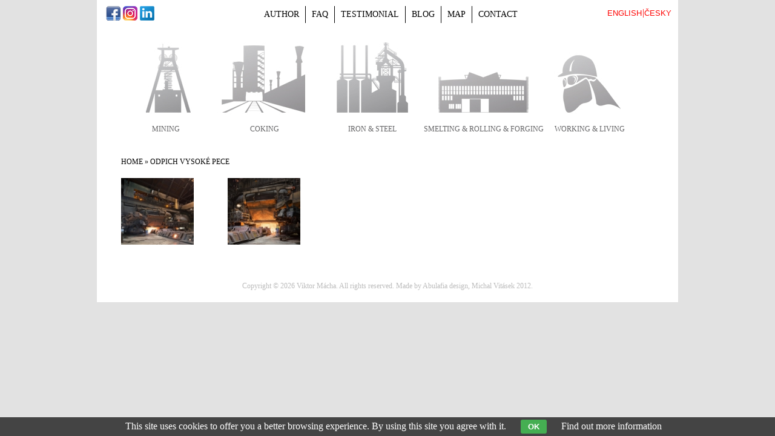

--- FILE ---
content_type: text/html; charset=UTF-8
request_url: https://www.viktormacha.com/foto/odpich-vysoke-pece/
body_size: 3259
content:
<!DOCTYPE html PUBLIC '-//W3C//DTD XHTML 1.0 Transitional//EN' 'http://www.w3.org/TR/xhtml1/DTD/xhtml1-transitional.dtd'>
<html xmlns="http://www.w3.org/1999/xhtml" xml:lang="cs" lang="cs">

<head>
<title>odpich vysoké pece | Fotografie | Viktor Mácha - industrial photography</title>
<meta http-equiv="Content-type" content="text/html; charset=utf-8" />
<meta name="Content-language" content="cs" />
<link rel="icon" href="https://www.viktormacha.com/favicon.ico" />
<meta name="viewport" content="width=device-width, initial-scale=1" />
<meta name="description" content="odpich vysoké pece | Vyhledávání podle klíčových slov Vám může značně zpříjemnit orientaci ve fotografiích" />
<meta name="author" content="Viktor Mácha" />
<meta name="robots" content="all,follow" />
<link rel="stylesheet" type="text/css" href="/include/styles_2023_01_16.css" media="screen,projection" />
<link rel="stylesheet" type="text/css" href="/scripts/timer/colorbox.css" media="screen,projection" />
<link rel="stylesheet" type="text/css" href="/include/responsive_2023_01_16.css" media="screen,projection" />
<link rel="stylesheet" type="text/css" href="/scripts/responsivemenu/responsive-nav.css" media="screen,projection" />
<script type="text/javascript" src="/scripts/responsivemenu/responsive-nav.js"></script>
<link rel="stylesheet" type="text/css" href="/include/print.css" media="print" />

<!--[if lte IE 6]>
<link href="/include/ie6.css" rel="stylesheet" type="text/css" />
<![endif]-->

<script type="text/javascript" src="/scripts/jquery/jquery-3.4.1.min.js"></script>
<script type="text/javascript" src="/scripts/scripts.js"></script>





<script src='https://www.google.com/recaptcha/api.js?hl=en'></script>

<script>

function submitForm()
  {
  var form = document.getElementById("ContactForm");
  
  if(validate_form(form))
    {
    form.submit();
    }
  else
    {
    grecaptcha.reset();
    }
  }
  
</script>

</head>

<body>


<div id="fb-root"></div>
<script>(function(d, s, id) {
  var js, fjs = d.getElementsByTagName(s)[0];
  if (d.getElementById(id)) return;
  js = d.createElement(s); js.id = id;
  js.src = "//connect.facebook.net/cs_CZ/sdk.js#xfbml=1&appId=194441307343338&version=v2.0";
  fjs.parentNode.insertBefore(js, fjs);
}(document, 'script', 'facebook-jssdk'));</script>


<!-- Menu -->
<div id="topmenu">

<nav class="nav-collapse">
<ul class="topmenu-en">
  <li><a href="/autor.html" title="Author | Viktor Mácha">Author</a></li>
  <li><a href="/faq.html" title="FAQ | Viktor Mácha">FAQ</a></li>
  <li><a href="/reference.html" title="Testimonial | Viktor Mácha">Testimonial</a></li>
  <li><a href="http://www.industrialnifotografie.cz" title="Blog | Viktor Mácha">Blog</a></li>
  <li><a href="/mapa.html" title="Map | Viktor Mácha">Map</a></li>
  <li class="no-border"><a href="/kontakt.html" title="Contact | Viktor Mácha">Contact</a></li>
</ul>
</nav>

</div>
<!-- /Menu -->




<!-- Container -->
<div id="container">





<!-- Header -->
<div id="header-more"><div class="title-gallery title-gallery-en"><div class="title-gallery-thumbnail"><a href="/galerie/mining-3/"><img src="/prilohy/icons/3-grey.jpg" /></a><br/><span><a href="/galerie/mining-3/">mining</a></span></div><div class="title-gallery-thumbnail"><a href="/galerie/coking-10/"><img src="/prilohy/icons/10-grey.jpg" /></a><br/><span><a href="/galerie/coking-10/">coking</a></span></div><div class="title-gallery-thumbnail"><a href="/galerie/iron-and-steel-11/"><img src="/prilohy/icons/11-grey.jpg" /></a><br/><span><a href="/galerie/iron-and-steel-11/">iron &amp; steel</a></span></div><div class="title-gallery-thumbnail"><a href="/galerie/smelting-and-rolling-and-forging-12/"><img src="/prilohy/icons/12-grey.jpg" /></a><br/><span><a href="/galerie/smelting-and-rolling-and-forging-12/">smelting &amp; rolling &amp; forging</a></span></div><div class="title-gallery-thumbnail"><a href="/galerie/working-and-living-13/"><img src="/prilohy/icons/13-grey.jpg" /></a><br/><span><a href="/galerie/working-and-living-13/">working &amp; living</a></span></div></div></div>
<!-- /Header -->






<!-- Menu -->
<div id="menu">

<ul class="topmenu-en">
  <li><a href="/" title="Viktor Mácha | fotogalerie">Home</a></li>
  <li><a href="/autor.html" title="Author | Viktor Mácha">Author</a></li>
  <li><a href="/faq.html" title="FAQ | Viktor Mácha">FAQ</a></li>
  <li><a href="/reference.html" title="Testimonial | Viktor Mácha">Testimonial</a></li>
  <li><a href="http://www.industrialnifotografie.cz" title="Blog | Viktor Mácha">Blog</a></li>
  <li><a href="/mapa.html" title="Map | Viktor Mácha">Map</a></li>
  <li class="no-border"><a href="/kontakt.html" title="Contact | Viktor Mácha">Contact</a></li>
</ul>

</div>
<!-- /Menu -->




<!-- Content -->
<div id="content">

<!-- Breadcrumbs -->
<div class="lista"><a href="/" title="Home">Home</a> &raquo; odpich vysoké pece</div><div class="clear"></div>
<!-- /Breadcrumbs -->

<div class="inner-gallery"><!-- Thumbnails block -->
<div class="thumbnail"><a title="TATA Steel IJmuiden, casting house of blast..." href="/klicova-slova/tata-steel-ijmuiden-casting-house-of-blast-1751.html"><img src="/thumbs/tata-steel-ijmuiden-lici-hala-vysoke-pece-c7-1751.jpg" alt="TATA Steel IJmuiden, casting house of blast..." /><br/></a></div><!-- Thumbnails -->
<div class="thumbnail"><a title="TATA Steel IJmuiden, tapping the blast..." href="/klicova-slova/tata-steel-ijmuiden-tapping-the-blast-1752.html"><img src="/thumbs/tata-steel-ijmuiden-odpich-vysoke-pece-c7-1752.jpg" alt="TATA Steel IJmuiden, tapping the blast..." /><br/></a></div>
<!-- /Thumbnails -->

<!-- /Thumbnails block -->

</div></div>
<!-- /Content -->



<!-- Footer -->
<div id="footer"><address>Copyright &copy; 2026 <a href="https://www.viktormacha.com/" title="Viktor Mácha">Viktor Mácha</a>. All rights reserved. Made by <a href="http://www.fotokoutek.cz" title="Tvorba webové galerie a webových stránek">Abulafia design</a>, <a href="http://www.fotopraha.com" title="fotografie Prahy">Michal Vitásek</a> 2012.</address></div>
<!-- /Footer -->





</div>
<!-- /Container -->



<script>
  var navigation = responsiveNav(".nav-collapse", {insert: "before"});
</script>

<!-- Language version -->
<div id="flag">
<div id="flagin">
  <form action="" method="post">
    <input type="submit" name="language" value="česky" />
    <input type="hidden" name="langurl" value="/foto/odpich-vysoke-pece/" />
    <input type="hidden" name="lang" value="cz" />
  </form>
<span>|</span>  <form action="" method="post">
    <input type="submit" name="language" value="english" />
    <input type="hidden" name="langurl" value="/foto/odpich-vysoke-pece/" />
    <input type="hidden" name="lang" value="en" />
  </form>
</div>
</div>
<!-- /Language version -->

<!-- Social -->
<div id="socialmenu">
<div id="socialmenuin">
<div>
<a href="https://www.facebook.com/VIKTORMACHA.INDUSTRIAL?fref=ts" title="Facebook" target="_blank"><img src="/images/menu-facebook.png" /></a>
<a href="https://www.instagram.com/viktormacha/" title="Instagram" target="_blank"><img src="/images/menu-instagram.png" /></a>
<a href="https://www.linkedin.com/in/viktor-m%C3%A1cha-the-beauty-of-steel-project-31a25867/" title="Linkedin" target="_blank"><img src="/images/menu-linkedin.png" /></a>
</div>
</div>
</div>
<!-- /Social -->

<div class="eu-cookies">This site uses cookies to offer you a better browsing experience. By using this site you agree with it. <button>OK</button> <a target="_blank" href="https://www.google.com/policies/technologies/cookies/">Find out more information</a></div>    
    <script>
    
    $('.eu-cookies button').click(function() {
        var date = new Date();
        date.setFullYear(date.getFullYear() + 10);
        document.cookie = 'eu-cookies=1; path=/; expires=' + date.toGMTString();
        $('.eu-cookies').hide();
    });
    
    </script>
  
    <div id="modal-content">
  <h2>Fell in love with the steel industry already? Subscribe to the mailing list and never miss a post!</h2><br/><br/>
  <form action="/insert.php" method="post">
  <label for="yurEmail">Your email:</label>
  <input class="inputmodal" type="text" placeholder="Email" name="subscribe_email" id="yurEmail" />
  <input type="hidden" name="uri" value="/foto/odpich-vysoke-pece/" />
  <button class="buttonmodal order-news">Subscribe</button>
  </form>
</div>

<script src="/scripts/timer/jquery.colorbox-min.js"></script>
<script src="/scripts/timer/js.cookie.min.js"></script>

<script>

$(".clear-cookie").on("click", function() {
  Cookies.remove('colorboxShown');
  $(this).replaceWith("<p><em>Cookie cleared. Re-run demo</em></p>");
});

$(".order-news").on("click", function() {
  $.colorbox.close();
});

function onPopupOpen() {
  $("#modal-content").show();
  $("#yurEmail").focus();
}

function onPopupClose() {
  $("#modal-content").hide();
  Cookies.set('colorboxShown', 'yes', {
    expires: 1000
  });
  $(".clear-cookie").fadeIn();
  lastFocus.focus();
}

function displayPopup() {
  $.colorbox({
    inline: true,
    href: "#modal-content",
    className: "cta",
    width: 250,
    height: 350,
    onComplete: onPopupOpen,
    onClosed: onPopupClose
  });
}

var lastFocus;
var popupShown = Cookies.get('colorboxShown');

if (popupShown) {
  console.log("Cookie found. No action necessary");
  $(".clear-cookie").show();
} else {
  console.log("No cookie found. Opening popup in 3 seconds");
  $(".clear-cookie").hide();
  setTimeout(function() {
    lastFocus = document.activeElement;
    displayPopup();
  }, 60000);
}

</script><script type="text/javascript">

  var _gaq = _gaq || [];
  _gaq.push(['_setAccount', 'UA-636656-68']);
  _gaq.push(['_trackPageview']);

  (function() {
    var ga = document.createElement('script'); ga.type = 'text/javascript'; ga.async = true;
    ga.src = ('https:' == document.location.protocol ? 'https://ssl' : 'http://www') + '.google-analytics.com/ga.js';
    var s = document.getElementsByTagName('script')[0]; s.parentNode.insertBefore(ga, s);
  })();

</script>
</body>
</html>

--- FILE ---
content_type: text/css
request_url: https://www.viktormacha.com/include/styles_2023_01_16.css
body_size: 10072
content:
/* ------------------------------------------ */
/* Webova galerie Azael --------------------- */
/* Zakladni styly --------------------------- */
/* ------------------------------------------ */



/* Reset css
----------------------------------------------- */
html, body, div, span, applet, object, iframe, h1, h2, h3, h4, h5, h6, p, blockquote, pre, a, abbr, acronym, address, big, cite, code, del, dfn, em, font, img, ins, kbd, q, s, samp, small, strike, strong, sub, sup, tt, var, b, u, i, center, dl, dt, dd, ol, ul, li, fieldset, form, label, legend, table, caption, tbody, tfoot, thead, tr, th, td {margin: 0; padding: 0; border: 0; outline: 0; font-weight: inherit; font-style: inherit; font-size: 100%; font-family: inherit; vertical-align: baseline;}
body {line-height: 1; color: black; background: #fff;}
ol, ul {list-style: none;}
table {border-collapse: collapse; border-spacing: 0;}
caption, th, td {text-align: left; font-weight: normal;}
blockquote:before, blockquote:after, q:before, q:after {content: ''; content: none;}
blockquote, q {quotes: none;}
:focus {outline: 0;}
ins {text-decoration: none;}
del {text-decoration: line-through;}



/* Basic formatting
----------------------------------------------- */
html {height: 100%;}
body {color: #000; font: 16px/1em Verdana, "Trebuchet MS", Verdana; height: 100%; background: #e2e2e2;}
a, a:visited {color: #000; text-decoration: underline;}
a:hover {color: #aaa; text-decoration: none;}
p {margin: 20px 0;}
strong {font-weight: bold;}
em {font-style: italic;}

.clear {clear: both;}
.clear-10 {clear: both; padding: 8px 0 7px 0;}
.clear-20 {clear: both; padding: 10px 0;}
.left {float: left;}
.right {float: right;}
.bold {font-weight: bold;}
.no-bold {font-weight: normal; padding-left: 17px;}

.height-1 {height: 1px;}
.margin-0 {margin: 0;}
.padding-0 {padding: 0;}

.black {color: black;}
.blue {color: blue;}
.green {color: green;}
.grey {color: grey;}
.orange {color: orange;}
.red {color: red;}



/* Fonty
----------------------------------------------- */
@font-face {font-family: Enge; src: url("../type/engeexpa.ttf");}



/* ------------------------------------------ */
/* Webova galerie Azael --------------------- */
/* Styly galerie ---------------------------- */
/* ------------------------------------------ */



/* Save layout
----------------------------------------------- */
.standart-content, .blog-content {width: 100%; margin-left: 0;}
.gallery-content {text-align: center; margin-left: 0px;}
.blog-content {padding-top: 30px;}



/* Debug table
----------------------------------------------- */
#debug {border-spacing: 1px; font-size: 0.75em;}
#debug td {background: #d5d5d5; padding: 5px 8px;}
#debug th {background: #aaa; font-weight: bold; padding: 5px 8px;}
#debug tr.debug-red td {font-weight: bold; color: red;}



/* Lista
----------------------------------------------- */
.lista {float: left; margin: 5px 0 15px; clear: both; width: 100%; font-size: 0.75em; line-height: 2.0em; text-transform: uppercase;}
.lista a, .lista a:visited {text-decoration: none; position: relative; z-index: 10;}
.lista-h2 {text-align: center; font-weight: bold;}

.lista a span {font-size: 1.75em; position: relative; top: 1px;}

.portfolio-left {float: left; width: 150px; font-size: 0.75em; padding-top: 20px; padding-left: 18px;}
.portfolio-left a, .portfolio-left a:visited {text-decoration: none; text-transform: uppercase;}

.portfolio-right {float: right; width: 150px; font-size: 0.75em; padding-top: 20px; padding-right: 20px;}
.portfolio-right a, .portfolio-right a:visited {text-decoration: none; text-transform: uppercase;}

.share {float: left; margin-left: 226px;}
.share .fb-like {position: relative; top: 6px;}
.fb-like-page {position: relative; left: 30px;}

.share .st_facebook_hcount {position: relative; top: 19px; margin-right: 10px;}
.share .st_twitter_hcount {position: relative; top: 19px; margin-right: 10px;}

.share .socialshare {float: left; height: 60px;}

.share .coffee {float: left;}
.share .coffee .bmc-btn {min-width: 200px; padding: 0px 19px;}



/* Footer
----------------------------------------------- */
#footer {clear: both;}
#footer address {text-align: center; font-style: normal; font-size: 0.75em; color: #bcbcbc;}
#footer address a, #footer address a:visited {text-decoration: none; color: #bcbcbc;}
#footer address dfn {border-bottom: 1px dashed; cursor: help; font-style: normal;}



/* Strankovani
----------------------------------------------- */
#centering {clear: both; width: 100%; overflow: hidden; padding: 15px 0;}

#pagination {padding: 0; margin: 0 auto; list-style-type: none; float: left; position: relative; left: 50%; font-size: 0.875em;}
#pagination li {float: left; position: relative; right: 50%; font-weight: bold;}
#pagination li a {width: auto; display: block; padding: 2px 4px; text-decoration: none;}
#pagination .active {padding: 2px 4px; color: #a00000;}



/* Alerts
----------------------------------------------- */
.alert-bad {border: 1px solid red; width: 350px; font-size: 0.75em; padding: 5px 5px 5px 35px; font-weight: bold; background: url(../images/cancel.jpg) no-repeat 8px 4px #ffe3e3; margin: 10px 0 12px; color: #000;}
.alert-good {border: 1px solid green; width: 350px; font-size: 0.75em; padding: 5px 5px 5px 35px; font-weight: bold; background: url(../images/accept.jpg) no-repeat 8px 4px #d4ead4; margin: 10px 0 12px; color: #000;}
.alert-sql {border: 1px dashed #f3c14a; width: 500px; font-size: 0.75em; line-height: 1.4em; padding: 5px 5px 5px 35px; background: #fff99c; margin: 10px 0 12px 2%; color: #000;}
.alert-info {border: 1px solid #f7df5a; width: 350px; font-size: 0.75em; padding: 5px 5px 5px 35px; font-weight: bold; background: url(../images/info.jpg) no-repeat 8px 4px #fffca2; margin: 10px 0 12px 2%; color: #000;}
.alert-bad a, .alert-good a, .alert-info a, .alert-bad a:visited, .alert-good a:visited, .alert-info a:visited {color: #606060; text-decoration: none;}
.alert-bad a:hover, .alert-good a:hover, .alert-info a:hover {color: #000;}
.align-center {position: relative; left: 50%; margin: 0 0 0 -195px; width: 410px; padding-bottom: 10px; clear: both;}
.align-left {width: 410px; padding-bottom: 10px; clear: both;}



/* Kniha navstev - editace
----------------------------------------------- */
#kniha {width: 650px; background: #f8f8f8; border: 5px solid #e8e8e8; font-size: 0.75em;}
#kniha input, #kniha textarea {background: #fff; border: 1px solid #ccc; color: #777;}
.posttop-comment {border: 1px solid #e3e3e3; background: #e3e3e3;}
.posttext-comment {border: 1px solid #e3e3e3; background: #f8f8f8; font-size: 0.75em;}
.post-comment-reply .posttop-comment {border: 1px solid #d5e0f6; background: #d5e0f6;}
.post-comment-reply .posttext-comment {border: 1px solid #d5e0f6; background: #eaf0fb; font-size: 0.75em;}



/* Kniha navstev
----------------------------------------------- */
#kniha {padding: 20px 30px 20px 20px; margin: 10px auto 40px; overflow: hidden; position: relative; left: -5px; clear: both;}
#kniha h4 {color: #7f7f7f; font-size: 1.5em; font-weight: bold; margin-bottom: 7px; padding-bottom: 0;}
#kniha p {color: #7f7f7f; font-size: 0.875em; margin: 0; padding: 0;}
#kniha p a, #kniha p a:visited {color: #525252;}
#kniha hr {border-width: 0; border-top: 1px solid #d9d9d9; height: 1px; margin: 20px 0 15px 0; padding: 0;}
#kniha .comment-input {width: 100%; margin-bottom: 4px;}
#kniha .comment-nadpis {width: 80%; text-align: left; padding: 7px 0 4px 2px; font-weight: bold; color: #777;}
#kniha .comment-nadpis span {margin-left: 5px; font-size: 1.25em; color: red;}
#kniha .comment-pole {width: 90%; float: left; margin-bottom: 10px;}
#kniha .comment-pole input {width: 98%; font-size: 1.0em; padding: 4px;}
#kniha .comment-pole input:focus {border: 1px solid #8c8c8c;}
#kniha .comment-pole-textarea textarea {height: 180px; padding: 4px;}
#kniha .comment-pole-textarea textarea:focus {border: 1px solid #8c8c8c;}
#kniha .comment-antispam {width: 50%; float: left;}
#kniha .comment-antispam input {width: 90%; font-size: 1.0em; padding: 4px;}
#kniha .comment-antispam input:focus {border: 1px solid #8c8c8c;}
#kniha .comment-kod {width: 100px; float: left; padding: 2px 0 0 5px;}
#kniha .comment-bottom {width: 100%; float: left;}
#kniha .comment-smile {float: left; width: 140px; padding: 8px 0 0 10px;}
#kniha .comment-button {float: right; font-weight: bold; width: 120px; text-align: right;}
#kniha .comment-button input {width: 90%; padding: 5px; cursor: pointer;}
#kniha .comment-button input:hover {background: #e8e8e8; color: #c60000;}
#kniha .comment-button input:focus {color: #7e0000;}

#kniha .prvni-sloupec {width: 40%; float: left;}
#kniha .druhy-sloupec {float: right; width: 59%;}
#kniha #antispam img {position: relative; top: 5px;}
#kniha textarea {width: 100%; height: 86px; margin-bottom: 10px; position: relative; top: -1px;}

.slider-inbox-reply {width: 477px; font-size: 0.75em; margin: 10px;}
.slider-inbox-reply input, .slider-inbox-reply textarea {background: #fff; border: 1px solid #ccc; color: #777;}
.slider-inbox-reply .comment-input {width: 100%; margin-bottom: 4px;}
.slider-inbox-reply .comment-nadpis {width: 40%; text-align: left; padding: 7px 0 4px 2px; font-weight: bold; color: #777;}
.slider-inbox-reply .comment-nadpis span {margin-left: 5px; font-size: 1.25em; color: red;}
.slider-inbox-reply .comment-pole {width: 90%; float: left; margin-bottom: 10px;}
.slider-inbox-reply .comment-pole input {width: 98%; font-size: 1.0em; padding: 4px;}
.slider-inbox-reply .comment-pole input:focus {border: 1px solid #8c8c8c;}
.slider-inbox-reply .comment-pole-textarea textarea {height: 180px; padding: 4px;}
.slider-inbox-reply .comment-pole-textarea textarea:focus {border: 1px solid #8c8c8c;}
.slider-inbox-reply .prvni-sloupec-reply {width: 40%; float: left;}
.slider-inbox-reply .druhy-sloupec-reply {float: right; width: 59%;}
.slider-inbox-reply textarea {width: 97%; height: 86px; margin-bottom: 10px;}

.slider-inbox-reply .comment-bottom {width: 100%; float: left;}
.slider-inbox-reply .comment-button {float: right; font-weight: bold; width: 136px; text-align: right;}
.slider-inbox-reply .comment-button input {width: 90%; padding: 5px; cursor: pointer;}
.slider-inbox-reply .comment-button input:hover {background: #e8e8e8; color: #c60000;}
.slider-inbox-reply .comment-button input:focus {color: #7e0000;}

.post-comment {margin: 0 0 16px 40px; width: 500px;}
.post-comment-reply {margin: 0 0 16px 70px; width: 470px; overflow: hidden;}
.posttop-comment {padding: 7px 7px 10px 7px; height: 12px;}
.username-comment {font-weight: bold; width: auto; float: left;}
.username-comment a {color: #8f8f8f; font-size: 0.75em; font-weight: normal; position: relative; top: -1px; cursor: pointer; margin-right: 2px; text-decoration: none;}
.username-comment a.order-reply {color: #9da8be;}
.username-comment a:hover {color: #000;}
.comment-reakce {color: #168ec6; text-decoration: none; display: block; padding-top: 10px; width: 150px;}
.comment-reakce-link, a.comment-reakce-link:visited {padding: 0 5px 0 9px; color: green; background: url("../img/reaction-down.gif") 0 4px no-repeat;}
.comment-reakce-who, a.comment-reakce-who:visited {color: #7f7f7f; padding-left: 9px; background: url("../img/reaction-up.gif") 0 4px no-repeat; margin-left: 5px;}
.userweb-comment {width: auto; float: left; margin-left: 10px;}
.userweb-comment-right {width: auto; float: right;}
.userweb-image {height: 20px; border: 0;}
.posttext-comment {padding: 7px; border-top: 0; text-align: left;}
.postdate-comment {float: right; margin-right: 10px; font-size: 0.75em; padding: 1px 0 0 0;}

.postimg-comment {width: 40px; float: left;}
.postbody-comment {width: 425px; float: right;}

#vypis {width: 500px; position: relative; left: 50%; margin: 0 0 0 -290px; float: left;}



/* Thumbnail
----------------------------------------------- */
.thumbnail {width: 175px; height: 140px; float: left; text-align: left; font-size: 0.75em;}
.thumbnail span {width: 145px; display: block; float: left; text-align: center; padding-left: 1px;}
.thumbnail img {border: 0px solid #dedede; margin: 0 0 5px 0;}

#latest .thumbnail {width: 14%; height: auto; margin: 0 3.2% 3.2% 0;}
#latest .thumbnail:nth-child(6) {margin-right: 0;}
#latest .thumbnail img {width: 100%;}

.bigger-thumbs img {max-width: 200px; margin-bottom: 10px;}

.info_gallery {font-size: 0.75em; padding: 0 40px 0 20px;}

.shadow img {border: 0;}
.shadow a, .shadow a:visited {background: #fff; border-left: 1px solid #e0e0e0; border-top: 1px solid #e0e0e0; padding: 8px 8px 3px 8px; display: block; float: left; -moz-box-shadow: 0px 1px 10px #b7b7b7; -webkit-box-shadow: 0px 1px 10px #b7b7b7; box-shadow: 0px 1px 10px #b7b7b7; -o-box-shadow: 0px 1px 10px #b7b7b7; -ms-filter: "progid:DXImageTransform.Microsoft.Shadow(Strength=5, Direction=135, Color='#d1d1d1')"; filter: progid:DXImageTransform.Microsoft.Shadow(Strength=5, Direction=135, Color='#d1d1d1');}
.shadow span {width: 161px; display: block; float: left; text-align: center; padding-left: 1px; padding-top: 7px;}

.thumbnail-all-span {display: block; float: left; font-weight: bold; font-size: 0.75em; text-align: left; padding: 25px 0 0 0; width: 100%;}
.thumbnail-all-p {display: block; float: left; font-size: 0.75em; margin-top: 0; text-align: justify; padding: 3px 0 25px 0; width: 100%;}

.inner-gallery {overflow: hidden; float: left; width: 100%; padding-left: 0;}
.inner-gallery .thumbnail {width: 20%; min-height: 150px;}
.inner-gallery .thumbnail img {width: 100%; max-width: 120px; max-height: 120px;}



/* Vypis poslednich komentaru
----------------------------------------------- */
.comments-list {overflow: hidden; float: left; width: 600px; margin: 0 0 15px 2%;}
.comments-list-re {padding-left: 75px; width: 540px;}

.comments-list .comments-list-img {float: left; margin: 0 15px 0 0;}
.comments-list .comments-list-img img {border: 1px solid #000; width: 60px;}
.comments-list .comments-list-text {float: left; width: 520px;}
.comments-list .comments-list-text h4 {margin: 0; padding: 0 0 3px 0; font-weight: bold; font-size: 0.75em;}
.comments-list .comments-list-text h4 span {color: #aaa; font-weight: normal;}
.comments-list .comments-list-text p {margin: 0; padding: 0; font-size: 0.75em;}



/* Thumbnail - zarovnani na stred vertikalne i horizontalne
----------------------------------------------- */
.thumbnail-back {border: 1px solid #d2d2d2; margin: 0 0 10px 10px; background: #ebebeb;}
.thumbnail-back:hover {background: #cacaca;}
.posun {margin-top: 10px;}



/* Thumbnail - odkazy
----------------------------------------------- */
.thumbnail-link {width: 150px; height: 160px; float: left; text-align: center; font-size: 0.75em;}
.thumbnail-link img {border: 1px solid #000; margin: 0 0 5px 0;}

.thumbnail-link-list {width: 96%; margin-left: 2%; float: right; text-align: right;}
.thumbnail-link-list h4 {margin: 0; padding: 0 0 3px 0;}
.thumbnail-link-list h4 a, .thumbnail-link-list h4 a:visited {text-decoration: none; font-size: 0.75em;}
.thumbnail-link-list h4 span a, .thumbnail-link-list h4 span a:visited {color: #828282; font-size: 0.75em; font-weight: normal; text-decoration: none;}
.thumbnail-link-list p {margin: 0 0 20px 0; padding: 0; font-size: 0.875em; color: #494949;}

.thumbnail-link-thumblist {width: 90%; margin: 0 0 15px 2%; float: left;}
.thumbnail-link-thumblist .thumbnail-link-list-img {float: left; margin: 0 15px 20px 0;}
.thumbnail-link-thumblist .thumbnail-link-list-img img {border: 1px solid #000;}
.thumbnail-link-thumblist .thumbnail-link-list-text {float: left; width: 480px;}
.thumbnail-link-thumblist .thumbnail-link-list-text h4 {margin: 0; padding: 0 0 3px 0; font-weight: bold;}
.thumbnail-link-thumblist .thumbnail-link-list-text h4 a, .thumbnail-link-thumblist .thumbnail-link-list-text h4 a:visited {text-decoration: none;}
.thumbnail-link-thumblist .thumbnail-link-list-text h4 span a, .thumbnail-link-thumblist .thumbnail-link-list-text h4 span a:visited {color: #828282; font-size: 0.75em; font-weight: normal; text-decoration: none;}
.thumbnail-link-thumblist .thumbnail-link-list-text p {margin: 0 0 20px 0; padding: 0; font-size: 0.875em;}

#links {margin: 0; width: 50%; padding: 30px 78px 0 0; float: right; font-size: 0.875em;}
#links h3 {margin: 0 0 0 2%; padding-top: 0.3em; font-weight: bold; line-height: 2.5em; display: block; clear: both;}
#links h3.first {padding-top: 0em;}

.links-bigimage {float: left; margin: 34px 0 0 18px; width: 350px; display: block;}



/* Seznam uzivatelu
----------------------------------------------- */
.userlist-img {float: left; width: 160px; margin-left: 2%; padding: 0 10px 10px 0;}
.userlist-img img {border: 1px solid #000;}
.userlist-text {float: right; width: 490px; padding: 0 20px 20px 0;}
.userlist-text h1 {font-size: 1.0em; font-weight: bold; padding-bottom: 7px;}
.userlist-text h1 a, .userlist-text h1 a:visited {text-decoration: none;}
.userlist-text ul li {font-size: 0.75em; display: block; padding-bottom: 5px;}



/* Article
----------------------------------------------- */
.article {width: 60%; margin-left: 0; clear: both; padding-top: 40px; font-size: 0.875em;}
.article-full {width: 100%; margin: 0;}

.reference-left {float: left; width: 300px; overflow: hidden;}
.reference-left .thumbnail {width: 100%; margin-left: 0; margin-right: 0; padding-left: 0; padding-right: 0; text-align: center; height: auto;}
.reference-right {float: left; width: calc(100% - 340px); overflow: hidden; margin-right: 40px;}

.article a, .article a:visited {color: #999;}
.article a:hover {color: #000;}

.article h1 {font-weight: bold; font-size: 1.125em; padding: 0.31em 0 0.75em 0; line-height: 1.25em;}
.article h2 {font-weight: bold; font-size: 1.125em; padding: 1.0em 0 0.75em 0; line-height: 1.25em;}
.article h3 {font-weight: bold; font-size: 1.0em; padding: 1.0em 0 0.75em 0; line-height: 1.25em;}
.article h4 {font-weight: bold; font-size: 0.875em; padding: 1.0em 0 0.75em 0; line-height: 1.25em;}
.article h5 {font-weight: bold; font-size: 0.875em; padding: 1.0em 0 0.75em 0; line-height: 1.25em; text-decoration: underline;}
.article h6 {font-weight: bold; font-size: 0.875em; padding: 1.0em 0 0.75em 0; line-height: 1.25em; font-style: italic;}
.article p {font-size: 0.875em; line-height: 1.5em; margin: 0 0 1.1em 0;}
.article pre {border: 1px dotted #000; margin: 0.75em 1.56em 0.75em 0; padding: 0.63em 0.94em; background: #fff; font-size: 0.75em; font-family: "courier new"; line-height: 1.4em; display: block; overflow-x: auto; white-space: pre-wrap; white-space: -moz-pre-wrap !important; white-space: -pre-wrap; white-space: -o-pre-wrap; word-wrap: break-word;}
.article blockquote {border-left: 1px dashed #000; margin: 0.75em 25px 0.75em 0; background: #d7d7d7; display: block;}
.article blockquote p {font-size: 0.875em; line-height: 1.6em; padding: 0.63em 0.94em;}

.article ul {margin: 0.75em 0 1.25em 1.56em; font-size: 0.875em; list-style: disc;}
.article ul li {line-height: 1.38em;}
.article ul li ul {margin-top: 0; margin-bottom: 0; font-size: 1.0em; list-style: circle;}
.article ul li ul li ul {margin-top: 0; margin-bottom: 0; font-size: 1.0em; list-style: square;}

.article ol {margin: 0.75em 0 1.25em 1.56em; font-size: 0.875em; list-style: decimal;}
.article ol li {line-height: 1.38em;}
.article ol li ol {margin-top: 0; margin-bottom: 0; font-size: 1.0em;}
.article ol li ol li ol {margin-top: 0; margin-bottom: 0; font-size: 1.0em; list-style: lower-latin;}

.article table {width: auto; border-collapse: collapse; font-size: 0.75em; margin: 1.0em 0 2.5em 0; border: 1px solid #888; border-right: 0;}
.article table caption {font-variant: small-caps; padding-bottom: 0.63em;}
.article table.full {width: 100%;}
.article table th {background: #e0e0e0; color: #333; padding: 0.5em; border-bottom: 1px solid #888; text-align: left; font-weight: bold; border-right: 1px solid #888;}
.article table td {border-bottom: 1px solid #888; border-right: 1px solid #888; padding: 0.5em;}

.article .table-title {padding-top: 10px; float: left; width: 100%;}
.article .table-desc, .article .table-title {font-size: 0.75em;}

.article .article-vlevo {float: left; margin: 10px; margin-left: 0; border: 1px solid #000;}
.article .article-vpravo {float: right; margin: 10px 5px 10px 10px; border: 1px solid #000;}
.article .article-text-vlevo {text-align: left;}
.article .article-text-vpravo {text-align: right;}
.article .article-text-center {text-align: center;}
.article .article-text-justify {text-align: justify;}
.article .youtube {text-align: center; padding: 20px 0;}

.article .hover-vlevo {float: left; margin: 0 10px 3px 0;}
.article .hover-vpravo {float: right; margin: 0 0 3px 10px;}
.article span.hover-vlevo {float: left; margin: 0 10px 3px 0; display: block;}
.article span.hover-vpravo {float: right; margin: 0 0 3px 10px; display: block;}
.article span.hover-vlevo span, .article span.hover-vpravo span {font-size: 0.75em; font-style: italic; display: block; padding-top: 4px;}

.article .article-img {padding: 0 0 9px 0; background: none; border: 0; color: #000; font-style: italic; font-size: 0.75em; margin: 20px 0; width: 100%;}
/* .article .article-img {padding: 16px 17px 9px 16px; background: #efefef; border: 1px solid #e3e3e3; color: #000; font-style: italic; font-size: 0.75em; margin: 20px 0;} */

.article .article-img img {margin-bottom: 7px; border: 1px solid #e3e3e3; width: 100%;}
.article .article-img span {clear: both; display: block; margin-left: 4px;}

.article .article-img-fly-left {float: left; margin: 0 10px 3px 0;}
.article .article-img-fly-right {float: right; margin: 0 0 3px 10px;}

.article-social {font-size: 0.875em; padding-bottom: 25px;}
.article-social .article-facebook {background: url("../img/facebook.png") no-repeat; padding: 0 15px 0 22px; margin-left: 2%;}
.article-social .article-twitter {background: url("../img/twitter.png") no-repeat; padding: 0 15px 0 22px;}
.article-social .article-delicious {background: url("../img/delicious.png") no-repeat; padding: 0 15px 0 22px;}
.article-social .image-gplus {float: right; overflow: hidden; display: block; width: 230px; position: relative; top: 0px;}

#content .soc {margin-left: 0; padding-left: 0;}
#content .addthis_toolbox, #content .addthis_default_style {padding-left: 0;}




/* Struktura formularu v clanku
----------------------------------------------- */
form.formik {font-size: 0.875em; margin: 20px 0 30px;}
.formik label, .formik .div-checkbox, .formik .div-radio	{float: left; width: 95%; display: block; clear: left; text-align: left; cursor: pointer; font-size: 0.75em; margin-top: 10px;}
.formik label.label-checkbox, .formik label.label-radio {clear: none; width: 80%; padding-left: 5px; margin-top: 3px;}
.formik .div-checkbox, .formik .div-radio {width: 100%; padding: 0 0 7px 3px; color: #333; font-weight: bold;}

.formik textarea, .formik input, .formik select, .formik button, .formik optgroup {margin-top: 0px; padding-left: 3px;}
.formik select {margin-top: 5px; margin-left: 3px;}
.formik textarea, .formik input.input-input {padding: 3px; width: 300px;}
.formik textarea, .formik input.input-antispam {padding: 3px; width: 150px; margin-right: 7px;}
.formik textarea, .formik input.input-checkbox, .formik input.input-radio {float: left; margin-top: 4px;}


.formik textarea {height: 80px; width: 97%; margin-bottom: 7px;}
.formik label.input-text {padding: 3px 0 1px 3px;}
.formik input.button {cursor: pointer; font-weight: bold; position: relative; left: 0em; margin-top: 15px;}
.formik img {position: relative; top: 5px;}



/* Barvy formularu v clanku
----------------------------------------------- */
.formik label	{color: #333; font-weight: bold;}
.formik label span, .formik div span {color: red; font-size: 1.5em;}	
.formik input.input-input, .formik textarea {border: 1px solid #aaa;}
.formik textarea:focus, .formik input.input-input:focus {border: 1px solid #000;}
.formik select {background: #fff; color: #000; border: 1px solid #aaa;}
.formik option {background: #fff; color: #000;}
.formik optgroup {background: #ccc; color: #000;}



/* Uprava typografie
----------------------------------------------- */
.uprava-typografie {font-size: 0.875em;}



/* Anketa
----------------------------------------------- */
.poll {border: 1px dashed #aaa; padding: 10px; width: 300px; margin: 7px 0 20px 0; float: left; font-size: 0.875em;}
.poll strong {line-height: 1.4em;}
.poll .voted {color: red; font-size: 0.75em; line-height: 2.0em;}
.poll hr {border-width: 0; border-top: 1px dashed #aaa; height: 1px;}
.poll ul {margin-left: 0;}
.poll ul li {display: block; list-style: none; margin-bottom: 10px;}
.poll .poll-img {border: 0; display: block; height: 10px; margin: 2px 0 10px 0; width: 1%;}
.poll form input {border: 0; background: none; border-bottom: 1px solid #000; cursor: pointer; padding: 0; margin: 0; font-size: 1.0em; font-family: Arial, "Trebuchet MS", Verdana; overflow: visible; width: auto; text-align: left;}
.poll form input:hover {border: 0; margin-bottom: 1px;}

.poll-sidebar {width: 190px; font-size: 0.75em;}
.poll-sidebar strong {margin-bottom: 10px; display: block; float: left; font-size: 1.0em;}
.poll-sidebar ul {clear: both;}
.poll-sidebar hr {border-width: 0; border-top: 1px dashed #aaa; height: 1px;}
.poll-sidebar .voted {font-size: 0.875em;}



/* Blog
----------------------------------------------- */
.blog {margin-top: 0px; width: 92%; overflow: hidden;}
.blog-img {width: 140px; float: left;}
.blog-img a {border: 5px solid #d3d3d3; display: block; width: 119px;}
.blog-img a:hover {border: 5px solid #b7b7b7;}
.blog-text {width: 82%; float: left;}
.blog h3 {margin: 0; padding: 0 0 3px 0;}
.blog h3 a, .blog h3 a:visited {font-weight: bold; font-size: 1.0em; text-decoration: none;}
.blog span {font-style: italic; padding-bottom: 7px; display: block; font-size: 0.75em;}
.blog span strong {text-decoration: underline; font-weight: normal;}
.blog p {margin: 0; padding: 5px 0 40px 0; font-size: 0.75em; border-top: 1px dashed #a2a2a2; line-height: 1.75em;}



/* Blog news
----------------------------------------------- */
.blog-news {margin-top: 0px; overflow: hidden; width: 50%; float: left;}
.blog-news .blog-img {width: 140px; float: left;}
.blog-news .blog-img a {border: 0px solid #d3d3d3; display: block; width: 119px;}
.blog-news .blog-img a:hover {border: 0px solid #b7b7b7;}
.blog-news .blog-text {width: calc(100% - 140px); float: left;}
.blog-news h3 {margin: 0; padding: 0 0 3px 0;}
.blog-news h3 a, .blog-news h3 a:visited {font-size: 0.75em; text-decoration: none;}
.blog-news h3 a span, .blog-news h3 a:visited span {color: #696969; font-size: 0.875em;}
.blog-news span {font-style: italic; padding-bottom: 7px; display: block; font-size: 0.75em;}
.blog-news span strong {text-decoration: underline; font-weight: normal;}
.blog-news p {margin: 0; padding: 5px 0 40px 0; font-size: 0.75em; border-top: 0px dashed #a2a2a2; line-height: 1.75em;}



/* Socialni site
----------------------------------------------- */
.addthis_toolbox {padding: 7px 0 15px 4px;}
.addthis_button_tweet {margin-right: 16px;}

#socialmenu {position: absolute; left: 0; top: 10px; width: 100%; text-align: center;}
#socialmenu #socialmenuin {margin: 0 auto; width: 930px; z-index: 950; position: relative;}
#socialmenu #socialmenuin div {margin-right: 3px; float: left; position: relative; z-index: 6;}
#socialmenu #socialmenuin div a {padding: 0;}



/* Vlajky
----------------------------------------------- */
#flag {position: absolute; left: 0; top: 14px; width: 100%; text-align: center;}
#flag #flagin {margin: 0 auto; width: 940px; z-index: 950; position: relative;}
#flag #flagin form {margin-right: 1px; float: right; position: relative; z-index: 6;}
#flag #flagin form input {padding: 0; border: 0; background: none; color: #ff0200; text-transform: uppercase; cursor: pointer;}
#flag #flagin form input:hover {color: #000;}
#flag #flagin span {float: right; display: block; color: #ff0200; padding: 0; text-transform: uppercase; position: relative; top: -1px;}



/* Image
----------------------------------------------- */
#image {width: 100%; text-align: center;}
#image img {border: 0px solid #000;}
#image img.photography {border: 0; width: 662px;}
#image img.photography-small {border: 0;}
#image #sipky {width: 100%; margin: 60px auto 20px; height: 25px; font-size: 0.875em;}
#image #sipky a, #image #sipky a:visited {text-decoration: none;}
#image #sipky .vlevo {width: 90px; float: left; height: 23px; text-align: right;}
#image #sipky .vpravo {width: 90px; float: left; height: 23px; text-align: left;}
#image #sipky .zpet {width: 100%; float: left; height: 23px; text-align: center;

/* Safari */
-webkit-transform: rotate(-90deg);

/* Firefox */
-moz-transform: rotate(-90deg);

/* IE */
-ms-transform: rotate(-90deg);

/* Opera */
-o-transform: rotate(-90deg);

/* Internet Explorer */
filter: progid:DXImageTransform.Microsoft.BasicImage(rotation=3);

}

#image #sipky .zpet a, #image #sipky .zpet a:visited {font-size: 5.0em; color: #aaa; text-align: center;}
#image #sipky .zpet a:hover {color: #000;}

#image #sipky .vlevo {width: 70px; height: 109px; position: absolute; left: 2%; margin: 300px 0 0 0;}
#image #sipky .vlevo a, #image #sipky .vlevo a:visited {width: 70px; height: 109px; display: block; font-size: 5.0em; color: #aaa;}
#image #sipky .vlevo a:hover {color: #000;}

#image #sipky .vpravo {width: 70px; height: 109px; position: absolute; right: 2%; margin: 300px 0 0 0;}
#image #sipky .vpravo a, #image #sipky .vpravo a:visited {width: 70px; height: 109px; display: block; font-size: 5.0em; color: #aaa;}
#image #sipky .vpravo a:hover {color: #000;}

#info {width: 660px; margin: 20px auto; text-align: left; padding-bottom: 30px;}
#info p {margin: 7px 0; line-height: 1.5em; font-size: 0.875em; padding-left: 5px;}
#info p .image-facebook {background: url("../img/facebook.png") no-repeat; padding: 0 15px 0 22px;}
#info p .image-twitter {background: url("../img/twitter.png") no-repeat; padding: 0 15px 0 22px;}
#info p .image-delicious {background: url("../img/delicious.png") no-repeat; padding: 0 15px 0 22px;}
#info p .image-gplus {float: right; overflow: hidden; display: block; width: 202px; position: relative; top: 3px;}
#info .soc {position: relative; left: 150px; margin-top: 30px;}





/* Google mapa
----------------------------------------------- */
/*
#map_canvas {width: 640px; height: 600px; border: 1px solid #000; width: 96%; margin-left: 2%; margin-bottom: 20px;}
#map_canvas strong {color: #000;}
#map_canvas p {color: #000;}
*/




/* Cluster
----------------------------------------------- */
/*
#map {width: 100%; height: 700px;}

#cluster-panel {width: 0; height: 0; visibility: hidden;}
#cluster-markerlist {height:0; margin:0; overflow: auto;}

.cluster-info {width: 170px;}
.cluster-info h3 {font-weight: bold; display: block; padding-bottom: 7px; font-size: 0.75em; width: 150px; line-height: 1.5em;}
.cluster-info img {border: 0;}
.cluster-info .cluster-info-img {height: 150px; width: 150px;}
*/

#map {width: 880px; height: 700px; max-width: 100%;}




/* Menu galerie
----------------------------------------------- */
.gallery-menu {font-size: 0.75em; padding-bottom: 1px; border-top: 1px solid #c6c6c6; border-bottom: 0; background: #fff; margin-bottom: 10px; float: left; width: 215px;}

.gallery-menu li {border-bottom: 1px solid #c6c6c6; border-top: 1px solid #fff;}
.gallery-menu li a {text-decoration: none; display: block; padding: 6px 0; padding-left: 22px; background: url("../images_shop/bullet.gif") 5px 9px no-repeat #efefef;}
.gallery-menu li a:hover {background: url("../images_shop/bullet.gif") 5px 9px no-repeat #ffd633; color: #000;}
.gallery-menu li a.current {font-weight: bold; background: url("../images_shop/bullet.gif") 5px 9px no-repeat #b2b2b2;}
.gallery-menu li a.current-up {font-weight: bold;}

.gallery-menu li li {border: 0;}
.gallery-menu li li a {padding-left: 40px; background: url("../images_shop/bullet_under.gif") 23px 10px no-repeat;}
.gallery-menu li li a:hover {background: url("../images_shop/bullet_under.gif") 23px 10px no-repeat #ffd633;}
.gallery-menu li li a.current {font-weight: bold; background: url("../images_shop/bullet_under.gif") 23px 10px no-repeat #b2b2b2;}
.gallery-menu li li a.current-up {font-weight: bold;}

.gallery-menu li li li {border: 0;}
.gallery-menu li li li a {padding-left: 60px; background: url("../images_shop/bullet_under.gif") 43px 10px no-repeat;}
.gallery-menu li li li a:hover {background: url("../images_shop/bullet_under.gif") 43px 10px no-repeat #ffd633;}
.gallery-menu li li li a.current {font-weight: bold; background: url("../images_shop/bullet_under.gif") 43px 10px no-repeat #b2b2b2;}
.gallery-menu li li li a.current-up {font-weight: bold;}

.gallery-menu li li li li a {padding-left: 80px;}
.gallery-menu li li li li li a {padding-left: 100px;}



/* Barevne kategorie
----------------------------------------------- */
#box-color {float: left;}
#box-color a, #box-color a:visited {width: 15px; height: 15px; float: left; margin-right: 2px; display: block; text-decoration: none;}



/* Mracno klicovych slov
----------------------------------------------- */
#cloud {width: calc(100% - 60px); padding: 20px 30px; float: left; line-height: 1.6em; font-size: 1.0em;}
#cloud a {float: left; display: block; padding: 0 3px;}
#cloud a.key-low {font-size: 0.69em;}
#cloud a.key-middle {font-size: 1.0em;}
#cloud a.key-high {font-size: 1.25em;}



/* Prilohy k clankum
----------------------------------------------- */
h4.prilohy {font-weight: bold; font-size: 1.0em; width: 95%; padding-top: 7px; margin-left: 2%;}
#attach {width: 95%; margin: 12px 0 30px 2%; float: left; font-size: 0.75em;}
#attach li {line-height: 2.0em;}
#attach li span {color: grey;}
#attach li a {padding-left: 25px;}
#attach li.ext-ai {background: url("../img/ext_ai.png") 1px 4px no-repeat;}
#attach li.ext-avi {background: url("../img/ext_avi.png") 1px 4px no-repeat;}
#attach li.ext-bmp {background: url("../img/ext_bmp.png") 1px 4px no-repeat;}
#attach li.ext-doc {background: url("../img/ext_doc.png") 1px 4px no-repeat;}
#attach li.ext-exe {background: url("../img/ext_exe.png") 2px 4px no-repeat;}
#attach li.ext-gif {background: url("../img/ext_gif.png") 1px 4px no-repeat;}
#attach li.ext-html {background: url("../img/ext_html.png") 0 4px no-repeat;}
#attach li.ext-jpg {background: url("../img/ext_jpg.png") 0 4px no-repeat;}
#attach li.ext-js {background: url("../img/ext_js.png") 2px 4px no-repeat;}
#attach li.ext-mp3 {background: url("../img/ext_mp3.png") 1px 4px no-repeat;}
#attach li.ext-other {background: url("../img/ext_other.png") 1px 4px no-repeat;}
#attach li.ext-pdf {background: url("../img/ext_pdf.png") 0 4px no-repeat;}
#attach li.ext-php {background: url("../img/ext_php.png") 0 4px no-repeat;}
#attach li.ext-png {background: url("../img/ext_png.png") 0 4px no-repeat;}
#attach li.ext-psd {background: url("../img/ext_psd.png") 0 4px no-repeat;}
#attach li.ext-rar {background: url("../img/ext_rar.png") 1px 4px no-repeat;}
#attach li.ext-tif {background: url("../img/ext_tif.png") 1px 4px no-repeat;}
#attach li.ext-ttf {background: url("../img/ext_ttf.png") 1px 4px no-repeat;}
#attach li.ext-xls {background: url("../img/ext_xls.png") 1px 4px no-repeat;}
#attach li.ext-zip {background: url("../img/ext_zip.png") 1px 4px no-repeat;}



/* Registrace
----------------------------------------------- */
#registrace fieldset {border: 1px solid #aaa; width: 703px; padding: 10px 10px 20px 10px; margin: 0 0 25px 0; float: left;}
#registrace legend {padding: 0 3px; text-align: center; font-weight: bold; margin-bottom: 0.1em;}
#registrace .registrace-left {float: left;}
#registrace .registrace-left .change-checkbox {font-size: 0.75em; padding: 0 0 7px 103px; clear: both;}
#registrace .registrace-left .change-checkbox label {position: relative; top: -2px;}
#registrace .registrace-left .change-checkbox a {text-decoration: none;}
#registrace .registrace-left .change-checkbox img {position: relative; top: 4px; padding-left: 5px;}
#registrace .registrace-left .change-checkbox strong {padding-left: 5px;}
#registrace .registrace-left .change-checkbox img.edit-adress {position: relative; top: 7px;}
#registrace .registrace-left .change-checkbox img.delete-adress {position: relative; top: 3px; padding: 0;}
#registrace .registrace-left .change-checkbox img.primary-adress {position: relative; top: 3px;}
#registrace .registrace-help {float: left; border: 1px solid #e2d64d; background: #fff9b1; width: 270px; padding: 7px; margin: 5px 0 15px 0; font-size: 0.75em;}
#registrace .registrace-help p {padding-bottom: 10px; margin: 0;}
#registrace .registrace-vop {float: left; border: 1px solid #769bea; background: #cbd9f7; width: 708px; padding: 7px; margin: 5px 0 15px 0; font-size: 0.75em;}
#registrace .registrace-newsletter {float: left; border: 1px solid #f6d240; background: #ffe88e; width: 708px; padding: 7px; margin: 5px 0 15px 0; font-size: 0.75em;}
#registrace .registrace-newsletter input {position: relative; top: 2px; margin-right: 10px;}



/* Formulare
----------------------------------------------- */
.form .input-cell {width: 400px; text-align: left;}
.input-cell-login {border: 1px solid red; width: 195px;}
.form .input-textarea {width: 400px; text-align: left;}
.form .input-text, .form .input-text-selectbox {width: 100px; float: left; text-align: right; position: relative; top: 9px; font-size: 0.75em; font-weight: bold; padding: 0 7px 0 0;}

.form .input-input {width: 270px; float: left; text-align: left;}
.form .input-input input {height: 20px; border: 1px solid #aaa; background: #efefef; padding: 3px 3px 0 3px; width: 270px;}
.form .input-input select {border: 1px solid #aaa; background: #efefef; width: 200px; margin: 7px 0;}
.form .input-input textarea {height: 150px; width: 370px; border: 1px solid #aaa; background: #efefef; padding: 3px 3px 0 3px}

.form .em-upozorneni {color: red; margin: 10px 0; float: left; font-size: 0.75em; width: 640px;}
.form .input-input input.field {border: 1px solid #666; margin: 5px 0;}
.form .input-input input.obligatory {background: #fcffad; border: 1px solid #666; margin: 5px 0;}
.form .input-input input:focus {border: 1px solid #000;}
.form .input-input input.obligatory:focus {border: 1px solid #000; background: #fbff87;}

.form-login .input-cell {width: 190px; float: left;}
.form-login .input-text {width: 50px; font-size: 1.0em; font-weight: normal;}
.form-login .input-input {width: 125px;}
.form-login .input-input input {width: 115px; background: #fff;}
.form-login .input-button {width: 125px; float: left;}
.form-login .input-button input {float: right; margin-right: 7px; margin-top: 3px;}



/* Password form
----------------------------------------------- */
#password-form fieldset {border: 1px solid #aaa; width: 90%; padding: 10px; margin: 0 0 25px 2%; float: left;}
#password-form legend {padding: 0 3px; text-align: center; font-weight: bold; margin-bottom: 0.1em;}

#password-form .registrace-left {float: left; width: 40%; padding-right: 15px;}

#password-form .registrace-left .input-cell {float: left; width: 100%;}
#password-form .registrace-left .input-text {width: 70px;}
#password-form .registrace-left .input-input {width: 145px;}
#password-form .registrace-left .input-input input {position: relative; top: 6px; width: 145px;}
#password-form .registrace-left .input-button input {float: right; margin: 15px 20px 0 0; cursor: pointer; width: 100px;}

#password-form .registrace-help {float: left; border: 1px solid #e2d64d; background: #fff9b1; width: 53%; padding: 7px; margin: 5px 0 15px 0; font-size: 0.75em;}
#password-form .registrace-help p {padding-bottom: 10px; margin: 0;}



/* Search box
----------------------------------------------- */
#box-search {background: none; border: 0px dashed #7ef24b; padding: 0; float: left; width: 193px; position: absolute; z-index: 998; left: 50%; top: 407px; margin: 0 0 0 258px;}
#box-search input.search-input {height: 18px; border: 1px solid #d26800; padding: 0 3px; width: 115px; background: #FFD239; margin-right: 3px; color: #000;}
#box-search input.search-button, .search-where input.where-submit {border: 1px solid #d26800; background: #d26800; cursor: pointer; color: #fff;}
#box-search input.search-button:hover, .search-where input.where-submit:hover {background: #b85b00; border: 1px solid #b85b00; color: #fff;}

#box-search-gallery {background: none; border: 0px dashed #7ef24b; padding: 0; float: left; width: 193px; position: absolute; left: 50%; top: 256px; margin: 0 0 0 258px; z-index: 999;}
#box-search-gallery input.search-input {height: 18px; border: 1px solid #aaa; padding: 0 3px; width: 115px; background: #fff; margin-right: 3px;}
#box-search-gallery input.search-button, .search-where input.where-submit {border: 1px solid #aaa; background: #efefef; cursor: pointer;}
#box-search-gallery input.search-button:hover {background: #aaa; color: #fff;}

.search-lista {float: left;}
.search-where {float: right; line-height: 1.5em;}
.search-where label {margin-left: 10px;}

.search-where .where-nadpis {font-weight: bold; margin-right: 10px;}
.search-where .where-submit {margin-left: 10px; padding: 0 5px;}

.search-where #where_foto {position: relative; top: 2px;}
.search-where #where_article {position: relative; top: 2px;}



/* Subscribe box
----------------------------------------------- */
#box-subscribe {background: #d3ffbf; border: 1px dashed #7ef24b; padding: 5px 10px; margin: 0 0 10px 0; float: left; width: 193px;}
#box-subscribe p {font-size: 0.75em; padding: 5px 5px 10px 0; margin: 0;}
#box-subscribe input.subscribe-input {height: 18px; border: 1px solid #aaa; background: #efefef; padding: 0 3px; width: 95px; background: #fff; margin-right: 3px;}
#box-subscribe input.subscribe-button {border: 1px solid #aaa; background: #efefef; cursor: pointer}
#box-subscribe input.subscribe-button:hover {background: #aaa; color: #fff;}



/* Stitky
----------------------------------------------- */
.label {font-style: normal; padding: 1px 4px; background: #000; margin-right: 7px; display: block; float: left;}
a.label, a.label:visited {text-decoration: none;}



/* Kontaktni informace
----------------------------------------------- */
#kontakt {width: 80%; margin-left: 20%; float: left; font-size: 0.875em; line-height: 1.5em; padding-top: 30px; padding-bottom: 20px;}
#kontakt ul li {padding-right: 30px; font-size: 1.0em; line-height: 2.0em; display: block; float: left;}
#kontakt ul li.kontakt-user {background: url("../images/kontakt-user.png") 0 4px no-repeat; background: none;}
#kontakt ul li.kontakt-email {background: url("../images/kontakt-email.png") 0px 6px no-repeat; background: none;}
#kontakt ul li.kontakt-phone {background: url("../images/kontakt-phone.png") 0 5px no-repeat; background: none;}
#kontakt ul li.kontakt-icq {background: url("../images/kontakt-icq.png") 0px 5px no-repeat;}
#kontakt ul li.kontakt-skype {background: url("../images/kontakt-skype.png") 1px 5px no-repeat;}
#kontakt ul li.kontakt-adress {background: url("../images/kontakt-adress.png") 1px 5px no-repeat;}
#kontakt ul li.kontakt-facebook {background: url("../images/kontakt-facebook.png") 1px 5px no-repeat; padding-left: 30px;}
#kontakt ul li.kontakt-twitter {background: url("../images/kontakt-twitter.png") 1px 5px no-repeat;}
#kontakt ul li.kontakt-none {background: none; padding-left: 0;}
#kontakt p {width: 100%; margin: 23px 0 20px 0;}
#kontakt .uprava-typografie {font-size: 1.0em;}

#kontakt-text {float: left; width: 100%;}
#kontakt-text .article {margin: 0 0 0 -30%; position: relative; left: 50%;}



/* Kontaktni mailovy formular - barvy
----------------------------------------------- */
#formular input, #formular textarea {border: 1px solid #aaa;}
#formular input:focus, #formular textarea:focus {border: 1px solid #000;}



/* Kontaktni mailovy formular
----------------------------------------------- */
#formular {width: 100%; float: right; margin-bottom: 20px; margin-right: 10px; font-size: 0.875em;}
#formular form {padding: 15px 0 10px 15px; }
#formular form .input-cell {width: 100%; text-align: left; height: 20px; margin: 0; padding-bottom: 17px;}
#formular form .input-text {width: 15%; height: 22px; float: left; text-align: right; padding: 5px 7px 0 0;}
#formular form .input-input {width: 75%; height: 15px; float: left; text-align: left;}
#formular form .input-input input.field {width: 95%; height: 20px; padding: 3px 3px 0 3px;}
#formular form .input-textarea {width: 100%; height: 175px; text-align: left; margin: 0;}
#formular form .input-input textarea {width: 95%; height: 160px; padding: 3px 3px 0 3px; margin: 0 0 10px 0;}
#formular form .shop-textarea {height: 275px;}
#formular form .shop-textarea textarea {height: 260px;}
#formular form .input-button {width: 100%; text-align: left; height: 20px; margin: 0; padding-bottom: 17px;}
#formular form .input-button .input-input input.button {font-weight: bold; border: 1px solid #514743; padding: 5px 10px;}
#formular form .input-button .input-input input.button:hover {cursor: pointer;}
#formular form .input-antispam span {position: relative; top: -6px;}



/* Checkbox list
----------------------------------------------- */
.checkbox-list span {width: 180px; font-size: 0.75em; padding-top: 2px;}
.checkbox-list .checkbox-disabled {font-weight: bold;}



/* Mega box
----------------------------------------------- */
ul#menumap  {width: 100px; display: block; float: left; margin: 0 0 15px 14px;}
ul#menumap li.mega a {background: url(../img/map.gif) 0 4px no-repeat; display: block; font-size: 0.75em; text-decoration: none; padding: 0 0 0 11px;}
ul#menumap li.mega a:hover {background-position: 0 -40px;}
ul#menumap div {display: none;}
ul#menumap li.mega div {position: relative; border: 1px solid #dda; padding: 10px; background: #ffc; margin: 5px 0 10px 0; font-size: 0.75em; width: 200px;}
ul#mega-gallery div {z-index: 5;}
ul#mega-category div {z-index: 10;}
ul#menumap li.mega label {position: relative; top: -2px;}
ul#menumap li.hovering div {display: block;}
ul#menumap li.mega div span {width: 180px; font-size: 0.75em; padding-top: 2px;}
ul#menumap li.mega div .checkbox-disabled {font-weight: bold;}

ul#menumap li.mega div .map-button {margin-top: 10px; width: 170px; border: 1px solid #aaa; background: #efefef; cursor: pointer;}
ul#menumap li.mega div .map-button:hover {background: #dbdbdb; color: #000;}



/* Naseptavac
----------------------------------------------- */
.naseptavac {position: relative; font-size: 0.75em;}
.naseptavac ul {position: absolute;	background: #86bac7; top: 0; left: 0;}
.naseptavac li {padding: 0;	list-style: none;}
.naseptavac li a {display: block; text-indent: 5px; color: #fff; text-decoration: none; padding: 3px;}
.naseptavac li.selected a {background: #3d91a5;}

.naseptavac_inactive {color: #aaa;}
.naseptavac_active {color: #000;}
.naseptavac_text {color: #000;}



/* RSS sidebar
----------------------------------------------- */
#sidebar-rss li {line-height: 2.0em; font-size: 0.75em; clear: both; padding-left: 6px;}
#sidebar-rss li a {padding-left: 17px; text-decoration: none;}
#sidebar-rss li.ext-rss {background: url("../img/ext_rss.png") 6px 7px no-repeat;}



/* ------------------------------------------ */
/* Webova galerie Azael --------------------- */
/* Zakladni layout stranek ------------------ */
/* ------------------------------------------ */



/* Layout
----------------------------------------------- */
#container {text-align: left; width: 960px; margin: 0 auto; background: #fff; /*min-height: 2000px;*/}



/* Header
----------------------------------------------- */
#header {height: 160px;}

#header h1.h-en, #header h2.h-en {width: 460px; height: 116px; position: relative; left: 50%; margin: 0 0 0 -230px; top: 65px; background: url("../images/h1-en.jpg") no-repeat;}
#header h1.h-en a, #header h2.h-en a {display: block; width: 460px; height: 116px; text-decoration: none;}
#header h1.h-en a span, #header h2.h-en a span {visibility: hidden;}

#header h1.h-cz, #header h2.h-cz {width: 460px; height: 116px; position: relative; left: 50%; margin: 0 0 0 -230px; top: 65px; background: url("../images/h1-cz.jpg") no-repeat;}
#header h1.h-cz a, #header h2.h-cz a {display: block; width: 460px; height: 116px; text-decoration: none;}
#header h1.h-cz a span, #header h2.h-cz a span {visibility: hidden;}

#header-more {height: 250px;}
#header-more h1, #header-more h2 {width: 960px; height: 132px; position: relative; left: 0; top: 0; background: url("../images/h1.jpg") no-repeat;}
#header-more h1 a, #header-more h2 a {display: block; width: 960px; height: 132px; text-decoration: none;}
#header-more h1 a span, #header-more h2 a span {visibility: hidden;}



/* Menu
----------------------------------------------- */
/*
#menu {position: absolute; left: 0; top: 598px; width: 100%; text-align: center; z-index: 5;}
#menu ul {width: 400px; margin: 0 auto; text-transform: uppercase; padding-left: 630px;}
#menu ul.menu-cz {width: 470px;}
#menu ul.menu-en {width: 520px;}
#menu ul li {padding: 0; font-size: 0.75em; float: left;}
#menu ul li a {background: none; padding: 0 10px; display: block; text-decoration: none; color: #000; border-right: 1px solid #000;}
#menu ul li.no-border a, #menu ul li.no-border a:visited {border: 0;}
#menu ul li a:hover, #menu ul li a.menu-current {background: none; color: #aaa;}

#menu-relative {text-align: center; z-index: 5; float: right; padding-right: 15px;}
#menu-relative ul {width: 370px; margin: 6px auto 0; text-transform: uppercase; line-height: 1.0em;}
#menu-relative ul.menu-cz {}
#menu-relative ul.menu-en {width: 390px;}
#menu-relative ul li {padding: 0; float: left;}
#menu-relative ul li a {background: none; padding: 0 10px; display: block; text-decoration: none; color: #000; border-right: 1px solid #000;}
#menu-relative ul li.no-border a, #menu-relative ul li.no-border a:visited {border: 0;}
#menu-relative ul li a:hover, #menu-relative ul li a.menu-current {background: none; color: #aaa;}

#menu2 {position: absolute; left: 0; top: 264px; width: 100%; text-align: center; z-index: 5;}
#menu2 ul {width: 400px; margin: 0 auto; text-transform: uppercase; padding-left: 646px;}
#menu2 ul li {padding: 0; font-size: 0.75em; float: left;}
#menu2 ul li a {background: none; padding: 0 10px; display: block; text-decoration: none; color: #000; border-right: 1px solid #000;}
#menu2 ul li.no-border a, #menu2 ul li.no-border a:visited {border: 0;}
#menu2 ul li a:hover, #menu2 ul li a.menu-current {background: none; color: #aaa;}

a.bottom-menu, a.bottom-menu:visited {background: none; padding: 0 10px; display: block; text-decoration: none; color: #aaa; text-transform: uppercase; float: right; font-size: 0.75em; padding-right: 84px;}
a.bottom-menu:hover {color: #000;}
*/

#menu {display: none;}
#menu2 {display: none;}
#menu-relative {display: none;}


/* Content
----------------------------------------------- */
#content {float: left; width: calc(100% - 80px); padding: 0 40px 10px;}

.title-gallery {padding: 44px 0 24px 0px; overflow: hidden; width: 870px; position: relative; left: 50%; margin-left: -435px;}


#header-more .title-gallery {padding-top: 54px; padding-left: 0px;}
.title-gallery-thumbnail {float: left; text-align: center;}
.title-gallery-thumbnail span {width: 100%; text-align: center; display: block; padding-top: 9px;}
.title-gallery-thumbnail span a, .title-gallery-thumbnail span a:visited {text-decoration: none; color: #636365; text-transform: uppercase; font-size: 0.75em;}

a.g, a.g:visited {text-decoration: none; font-size: 0.75em; display: block; margin-bottom: 2px; overflow: hidden;}
a.g:hover {text-decoration: underline;}

a.g-2, a.g-2:visited {font-weight: bold; text-transform: uppercase; font-size: 0.875em; padding-top: 40px; padding-bottom: 10px; padding-left: 0px;}
a.g-3, a.g-3:visited {text-transform: uppercase; font-size: 0.875em; height: 36px;}

.grey-box {background: #e2e2e2; padding: 17px; margin: 0 0 17px 0; width: calc(100% - 34px); overflow: hidden;}
.grey-box .blog-content {padding: 0; margin: 0;}



/* Sidebar
----------------------------------------------- */
#sidebar {float: left; width: 250px; padding: 18px 0 10px 0;}
#sidebar h3 {clear: both;}



/* Footer
----------------------------------------------- */
#footer {height: 10px; clear: both; width: 100%; padding: 10px 0 25px; background: #fff;}



/* EU cookies
----------------------------------------------- */
.eu-cookies {position: fixed; left: 0; bottom: 0; width: 100%; color: #fff; background-color: #444; z-index: 2000; padding: 4px 10px; text-align: center;}
.eu-cookies button {background: #45ae52; border: medium none; border-radius: 3px; color: #fff; cursor: pointer; font-weight: 700; margin: 0 20px; padding: 4px 12px;}
.eu-cookies a, .eu-cookies a:visited {color: #fff; text-decoration: none;}
.eu-cookies a:hover {text-decoration: underline;}



/* top menu
----------------------------------------------- */
#topmenu {font-size: 18px; line-height: 1.6em; text-align: center; padding: 0px; width: 100%; box-sizing: border-box; height: 50px; padding-left: 0; padding-right: 0; z-index: 900; position: fixed; top: 0px; overflow: hidden;}
#topmenu ul {width: 960px; margin: 0 auto; text-transform: uppercase; overflow: hidden; padding: 10px 0; background-color: rgba(255, 255, 255, 0.9);}
#topmenu ul.topmenu-cz {width: 687px; padding-left: 273px;}
#topmenu ul.topmenu-en {width: 694px; padding-left: 266px;}
#topmenu ul li {padding: 0; font-size: 0.75em; float: left;}
#topmenu ul li a {background: none; padding: 0 10px; display: block; text-decoration: none; color: #000; border-right: 1px solid #000;}
#topmenu ul li.no-border a, #topmenu ul li.no-border a:visited {border: 0;}
#topmenu ul li a:hover, #topmenu ul li a.menu-current {background: none; color: #aaa;}

.sticky-wrapper {margin-top: 0px; position: absolute; top: 0px; z-index: 900; left: 50%; margin-left: -480px;}

.share {z-index: 800;}

.custom-menu {z-index:1000; position: absolute; border: 1px solid #bdbdbd; padding: 10px; background: #e2e2e2;}



/* video youtube
----------------------------------------------- */
.video-container {position: relative; padding-bottom: 56.25%; padding-top: 30px; height: 0; overflow: hidden;}
.video-container iframe, .video-container object, .video-container embed {position: absolute; top: 0; left: 0; width: 100%; height: 100%;}